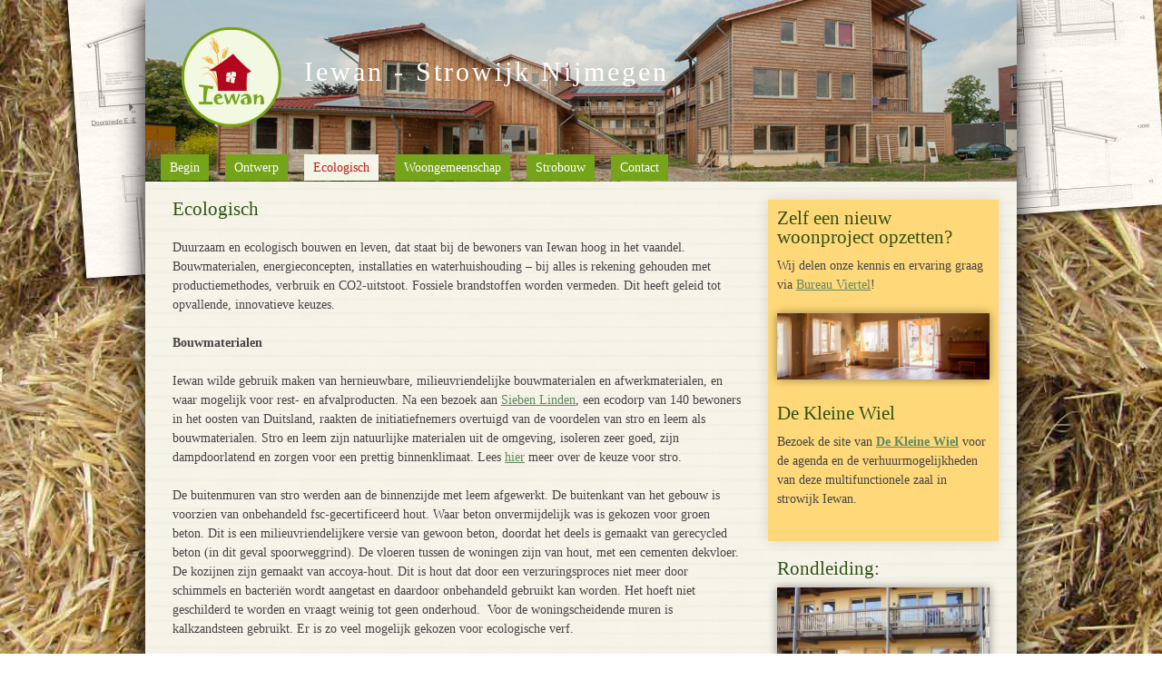

--- FILE ---
content_type: text/html; charset=UTF-8
request_url: https://www.iewan.nl/ecologisch/
body_size: 10627
content:
<!doctype html>
<html lang="nl">
<head>
	<meta charset="utf-8">
	<title>Ecologisch &laquo;  Iewan &#8211; Strowijk Nijmegen</title>
	
	<meta name="viewport" content="initial-scale=1, maximum-scale=1, user-scalable=no, minimal-ui">
	
    <link href="https://www.iewan.nl/wp-content/themes/iewan2/css/styles.css" rel="stylesheet" type="text/css" />

	<meta name='robots' content='max-image-preview:large' />
	<style>img:is([sizes="auto" i], [sizes^="auto," i]) { contain-intrinsic-size: 3000px 1500px }</style>
	<script type="text/javascript">
/* <![CDATA[ */
window._wpemojiSettings = {"baseUrl":"https:\/\/s.w.org\/images\/core\/emoji\/16.0.1\/72x72\/","ext":".png","svgUrl":"https:\/\/s.w.org\/images\/core\/emoji\/16.0.1\/svg\/","svgExt":".svg","source":{"concatemoji":"https:\/\/www.iewan.nl\/wp-includes\/js\/wp-emoji-release.min.js?ver=6.8.3"}};
/*! This file is auto-generated */
!function(s,n){var o,i,e;function c(e){try{var t={supportTests:e,timestamp:(new Date).valueOf()};sessionStorage.setItem(o,JSON.stringify(t))}catch(e){}}function p(e,t,n){e.clearRect(0,0,e.canvas.width,e.canvas.height),e.fillText(t,0,0);var t=new Uint32Array(e.getImageData(0,0,e.canvas.width,e.canvas.height).data),a=(e.clearRect(0,0,e.canvas.width,e.canvas.height),e.fillText(n,0,0),new Uint32Array(e.getImageData(0,0,e.canvas.width,e.canvas.height).data));return t.every(function(e,t){return e===a[t]})}function u(e,t){e.clearRect(0,0,e.canvas.width,e.canvas.height),e.fillText(t,0,0);for(var n=e.getImageData(16,16,1,1),a=0;a<n.data.length;a++)if(0!==n.data[a])return!1;return!0}function f(e,t,n,a){switch(t){case"flag":return n(e,"\ud83c\udff3\ufe0f\u200d\u26a7\ufe0f","\ud83c\udff3\ufe0f\u200b\u26a7\ufe0f")?!1:!n(e,"\ud83c\udde8\ud83c\uddf6","\ud83c\udde8\u200b\ud83c\uddf6")&&!n(e,"\ud83c\udff4\udb40\udc67\udb40\udc62\udb40\udc65\udb40\udc6e\udb40\udc67\udb40\udc7f","\ud83c\udff4\u200b\udb40\udc67\u200b\udb40\udc62\u200b\udb40\udc65\u200b\udb40\udc6e\u200b\udb40\udc67\u200b\udb40\udc7f");case"emoji":return!a(e,"\ud83e\udedf")}return!1}function g(e,t,n,a){var r="undefined"!=typeof WorkerGlobalScope&&self instanceof WorkerGlobalScope?new OffscreenCanvas(300,150):s.createElement("canvas"),o=r.getContext("2d",{willReadFrequently:!0}),i=(o.textBaseline="top",o.font="600 32px Arial",{});return e.forEach(function(e){i[e]=t(o,e,n,a)}),i}function t(e){var t=s.createElement("script");t.src=e,t.defer=!0,s.head.appendChild(t)}"undefined"!=typeof Promise&&(o="wpEmojiSettingsSupports",i=["flag","emoji"],n.supports={everything:!0,everythingExceptFlag:!0},e=new Promise(function(e){s.addEventListener("DOMContentLoaded",e,{once:!0})}),new Promise(function(t){var n=function(){try{var e=JSON.parse(sessionStorage.getItem(o));if("object"==typeof e&&"number"==typeof e.timestamp&&(new Date).valueOf()<e.timestamp+604800&&"object"==typeof e.supportTests)return e.supportTests}catch(e){}return null}();if(!n){if("undefined"!=typeof Worker&&"undefined"!=typeof OffscreenCanvas&&"undefined"!=typeof URL&&URL.createObjectURL&&"undefined"!=typeof Blob)try{var e="postMessage("+g.toString()+"("+[JSON.stringify(i),f.toString(),p.toString(),u.toString()].join(",")+"));",a=new Blob([e],{type:"text/javascript"}),r=new Worker(URL.createObjectURL(a),{name:"wpTestEmojiSupports"});return void(r.onmessage=function(e){c(n=e.data),r.terminate(),t(n)})}catch(e){}c(n=g(i,f,p,u))}t(n)}).then(function(e){for(var t in e)n.supports[t]=e[t],n.supports.everything=n.supports.everything&&n.supports[t],"flag"!==t&&(n.supports.everythingExceptFlag=n.supports.everythingExceptFlag&&n.supports[t]);n.supports.everythingExceptFlag=n.supports.everythingExceptFlag&&!n.supports.flag,n.DOMReady=!1,n.readyCallback=function(){n.DOMReady=!0}}).then(function(){return e}).then(function(){var e;n.supports.everything||(n.readyCallback(),(e=n.source||{}).concatemoji?t(e.concatemoji):e.wpemoji&&e.twemoji&&(t(e.twemoji),t(e.wpemoji)))}))}((window,document),window._wpemojiSettings);
/* ]]> */
</script>
<style id='wp-emoji-styles-inline-css' type='text/css'>

	img.wp-smiley, img.emoji {
		display: inline !important;
		border: none !important;
		box-shadow: none !important;
		height: 1em !important;
		width: 1em !important;
		margin: 0 0.07em !important;
		vertical-align: -0.1em !important;
		background: none !important;
		padding: 0 !important;
	}
</style>
<link rel='stylesheet' id='wp-block-library-css' href='https://www.iewan.nl/wp-includes/css/dist/block-library/style.min.css?ver=6.8.3' type='text/css' media='all' />
<style id='classic-theme-styles-inline-css' type='text/css'>
/*! This file is auto-generated */
.wp-block-button__link{color:#fff;background-color:#32373c;border-radius:9999px;box-shadow:none;text-decoration:none;padding:calc(.667em + 2px) calc(1.333em + 2px);font-size:1.125em}.wp-block-file__button{background:#32373c;color:#fff;text-decoration:none}
</style>
<style id='global-styles-inline-css' type='text/css'>
:root{--wp--preset--aspect-ratio--square: 1;--wp--preset--aspect-ratio--4-3: 4/3;--wp--preset--aspect-ratio--3-4: 3/4;--wp--preset--aspect-ratio--3-2: 3/2;--wp--preset--aspect-ratio--2-3: 2/3;--wp--preset--aspect-ratio--16-9: 16/9;--wp--preset--aspect-ratio--9-16: 9/16;--wp--preset--color--black: #000000;--wp--preset--color--cyan-bluish-gray: #abb8c3;--wp--preset--color--white: #ffffff;--wp--preset--color--pale-pink: #f78da7;--wp--preset--color--vivid-red: #cf2e2e;--wp--preset--color--luminous-vivid-orange: #ff6900;--wp--preset--color--luminous-vivid-amber: #fcb900;--wp--preset--color--light-green-cyan: #7bdcb5;--wp--preset--color--vivid-green-cyan: #00d084;--wp--preset--color--pale-cyan-blue: #8ed1fc;--wp--preset--color--vivid-cyan-blue: #0693e3;--wp--preset--color--vivid-purple: #9b51e0;--wp--preset--gradient--vivid-cyan-blue-to-vivid-purple: linear-gradient(135deg,rgba(6,147,227,1) 0%,rgb(155,81,224) 100%);--wp--preset--gradient--light-green-cyan-to-vivid-green-cyan: linear-gradient(135deg,rgb(122,220,180) 0%,rgb(0,208,130) 100%);--wp--preset--gradient--luminous-vivid-amber-to-luminous-vivid-orange: linear-gradient(135deg,rgba(252,185,0,1) 0%,rgba(255,105,0,1) 100%);--wp--preset--gradient--luminous-vivid-orange-to-vivid-red: linear-gradient(135deg,rgba(255,105,0,1) 0%,rgb(207,46,46) 100%);--wp--preset--gradient--very-light-gray-to-cyan-bluish-gray: linear-gradient(135deg,rgb(238,238,238) 0%,rgb(169,184,195) 100%);--wp--preset--gradient--cool-to-warm-spectrum: linear-gradient(135deg,rgb(74,234,220) 0%,rgb(151,120,209) 20%,rgb(207,42,186) 40%,rgb(238,44,130) 60%,rgb(251,105,98) 80%,rgb(254,248,76) 100%);--wp--preset--gradient--blush-light-purple: linear-gradient(135deg,rgb(255,206,236) 0%,rgb(152,150,240) 100%);--wp--preset--gradient--blush-bordeaux: linear-gradient(135deg,rgb(254,205,165) 0%,rgb(254,45,45) 50%,rgb(107,0,62) 100%);--wp--preset--gradient--luminous-dusk: linear-gradient(135deg,rgb(255,203,112) 0%,rgb(199,81,192) 50%,rgb(65,88,208) 100%);--wp--preset--gradient--pale-ocean: linear-gradient(135deg,rgb(255,245,203) 0%,rgb(182,227,212) 50%,rgb(51,167,181) 100%);--wp--preset--gradient--electric-grass: linear-gradient(135deg,rgb(202,248,128) 0%,rgb(113,206,126) 100%);--wp--preset--gradient--midnight: linear-gradient(135deg,rgb(2,3,129) 0%,rgb(40,116,252) 100%);--wp--preset--font-size--small: 13px;--wp--preset--font-size--medium: 20px;--wp--preset--font-size--large: 36px;--wp--preset--font-size--x-large: 42px;--wp--preset--spacing--20: 0.44rem;--wp--preset--spacing--30: 0.67rem;--wp--preset--spacing--40: 1rem;--wp--preset--spacing--50: 1.5rem;--wp--preset--spacing--60: 2.25rem;--wp--preset--spacing--70: 3.38rem;--wp--preset--spacing--80: 5.06rem;--wp--preset--shadow--natural: 6px 6px 9px rgba(0, 0, 0, 0.2);--wp--preset--shadow--deep: 12px 12px 50px rgba(0, 0, 0, 0.4);--wp--preset--shadow--sharp: 6px 6px 0px rgba(0, 0, 0, 0.2);--wp--preset--shadow--outlined: 6px 6px 0px -3px rgba(255, 255, 255, 1), 6px 6px rgba(0, 0, 0, 1);--wp--preset--shadow--crisp: 6px 6px 0px rgba(0, 0, 0, 1);}:where(.is-layout-flex){gap: 0.5em;}:where(.is-layout-grid){gap: 0.5em;}body .is-layout-flex{display: flex;}.is-layout-flex{flex-wrap: wrap;align-items: center;}.is-layout-flex > :is(*, div){margin: 0;}body .is-layout-grid{display: grid;}.is-layout-grid > :is(*, div){margin: 0;}:where(.wp-block-columns.is-layout-flex){gap: 2em;}:where(.wp-block-columns.is-layout-grid){gap: 2em;}:where(.wp-block-post-template.is-layout-flex){gap: 1.25em;}:where(.wp-block-post-template.is-layout-grid){gap: 1.25em;}.has-black-color{color: var(--wp--preset--color--black) !important;}.has-cyan-bluish-gray-color{color: var(--wp--preset--color--cyan-bluish-gray) !important;}.has-white-color{color: var(--wp--preset--color--white) !important;}.has-pale-pink-color{color: var(--wp--preset--color--pale-pink) !important;}.has-vivid-red-color{color: var(--wp--preset--color--vivid-red) !important;}.has-luminous-vivid-orange-color{color: var(--wp--preset--color--luminous-vivid-orange) !important;}.has-luminous-vivid-amber-color{color: var(--wp--preset--color--luminous-vivid-amber) !important;}.has-light-green-cyan-color{color: var(--wp--preset--color--light-green-cyan) !important;}.has-vivid-green-cyan-color{color: var(--wp--preset--color--vivid-green-cyan) !important;}.has-pale-cyan-blue-color{color: var(--wp--preset--color--pale-cyan-blue) !important;}.has-vivid-cyan-blue-color{color: var(--wp--preset--color--vivid-cyan-blue) !important;}.has-vivid-purple-color{color: var(--wp--preset--color--vivid-purple) !important;}.has-black-background-color{background-color: var(--wp--preset--color--black) !important;}.has-cyan-bluish-gray-background-color{background-color: var(--wp--preset--color--cyan-bluish-gray) !important;}.has-white-background-color{background-color: var(--wp--preset--color--white) !important;}.has-pale-pink-background-color{background-color: var(--wp--preset--color--pale-pink) !important;}.has-vivid-red-background-color{background-color: var(--wp--preset--color--vivid-red) !important;}.has-luminous-vivid-orange-background-color{background-color: var(--wp--preset--color--luminous-vivid-orange) !important;}.has-luminous-vivid-amber-background-color{background-color: var(--wp--preset--color--luminous-vivid-amber) !important;}.has-light-green-cyan-background-color{background-color: var(--wp--preset--color--light-green-cyan) !important;}.has-vivid-green-cyan-background-color{background-color: var(--wp--preset--color--vivid-green-cyan) !important;}.has-pale-cyan-blue-background-color{background-color: var(--wp--preset--color--pale-cyan-blue) !important;}.has-vivid-cyan-blue-background-color{background-color: var(--wp--preset--color--vivid-cyan-blue) !important;}.has-vivid-purple-background-color{background-color: var(--wp--preset--color--vivid-purple) !important;}.has-black-border-color{border-color: var(--wp--preset--color--black) !important;}.has-cyan-bluish-gray-border-color{border-color: var(--wp--preset--color--cyan-bluish-gray) !important;}.has-white-border-color{border-color: var(--wp--preset--color--white) !important;}.has-pale-pink-border-color{border-color: var(--wp--preset--color--pale-pink) !important;}.has-vivid-red-border-color{border-color: var(--wp--preset--color--vivid-red) !important;}.has-luminous-vivid-orange-border-color{border-color: var(--wp--preset--color--luminous-vivid-orange) !important;}.has-luminous-vivid-amber-border-color{border-color: var(--wp--preset--color--luminous-vivid-amber) !important;}.has-light-green-cyan-border-color{border-color: var(--wp--preset--color--light-green-cyan) !important;}.has-vivid-green-cyan-border-color{border-color: var(--wp--preset--color--vivid-green-cyan) !important;}.has-pale-cyan-blue-border-color{border-color: var(--wp--preset--color--pale-cyan-blue) !important;}.has-vivid-cyan-blue-border-color{border-color: var(--wp--preset--color--vivid-cyan-blue) !important;}.has-vivid-purple-border-color{border-color: var(--wp--preset--color--vivid-purple) !important;}.has-vivid-cyan-blue-to-vivid-purple-gradient-background{background: var(--wp--preset--gradient--vivid-cyan-blue-to-vivid-purple) !important;}.has-light-green-cyan-to-vivid-green-cyan-gradient-background{background: var(--wp--preset--gradient--light-green-cyan-to-vivid-green-cyan) !important;}.has-luminous-vivid-amber-to-luminous-vivid-orange-gradient-background{background: var(--wp--preset--gradient--luminous-vivid-amber-to-luminous-vivid-orange) !important;}.has-luminous-vivid-orange-to-vivid-red-gradient-background{background: var(--wp--preset--gradient--luminous-vivid-orange-to-vivid-red) !important;}.has-very-light-gray-to-cyan-bluish-gray-gradient-background{background: var(--wp--preset--gradient--very-light-gray-to-cyan-bluish-gray) !important;}.has-cool-to-warm-spectrum-gradient-background{background: var(--wp--preset--gradient--cool-to-warm-spectrum) !important;}.has-blush-light-purple-gradient-background{background: var(--wp--preset--gradient--blush-light-purple) !important;}.has-blush-bordeaux-gradient-background{background: var(--wp--preset--gradient--blush-bordeaux) !important;}.has-luminous-dusk-gradient-background{background: var(--wp--preset--gradient--luminous-dusk) !important;}.has-pale-ocean-gradient-background{background: var(--wp--preset--gradient--pale-ocean) !important;}.has-electric-grass-gradient-background{background: var(--wp--preset--gradient--electric-grass) !important;}.has-midnight-gradient-background{background: var(--wp--preset--gradient--midnight) !important;}.has-small-font-size{font-size: var(--wp--preset--font-size--small) !important;}.has-medium-font-size{font-size: var(--wp--preset--font-size--medium) !important;}.has-large-font-size{font-size: var(--wp--preset--font-size--large) !important;}.has-x-large-font-size{font-size: var(--wp--preset--font-size--x-large) !important;}
:where(.wp-block-post-template.is-layout-flex){gap: 1.25em;}:where(.wp-block-post-template.is-layout-grid){gap: 1.25em;}
:where(.wp-block-columns.is-layout-flex){gap: 2em;}:where(.wp-block-columns.is-layout-grid){gap: 2em;}
:root :where(.wp-block-pullquote){font-size: 1.5em;line-height: 1.6;}
</style>
<link rel='stylesheet' id='contact-form-7-css' href='https://www.iewan.nl/wp-content/plugins/contact-form-7/includes/css/styles.css?ver=6.1.3' type='text/css' media='all' />
<link rel='stylesheet' id='flick-css' href='https://www.iewan.nl/wp-content/plugins/mailchimp/assets/css/flick/flick.css?ver=2.0.0' type='text/css' media='all' />
<link rel='stylesheet' id='mailchimp_sf_main_css-css' href='https://www.iewan.nl/wp-content/plugins/mailchimp/assets/css/frontend.css?ver=2.0.0' type='text/css' media='all' />
<script type="text/javascript" src="https://www.iewan.nl/wp-includes/js/jquery/jquery.min.js?ver=3.7.1" id="jquery-core-js"></script>
<script type="text/javascript" src="https://www.iewan.nl/wp-includes/js/jquery/jquery-migrate.min.js?ver=3.4.1" id="jquery-migrate-js"></script>
<link rel="https://api.w.org/" href="https://www.iewan.nl/wp-json/" /><link rel="alternate" title="JSON" type="application/json" href="https://www.iewan.nl/wp-json/wp/v2/pages/16" /><link rel="EditURI" type="application/rsd+xml" title="RSD" href="https://www.iewan.nl/xmlrpc.php?rsd" />
<meta name="generator" content="WordPress 6.8.3" />
<link rel="canonical" href="https://www.iewan.nl/ecologisch/" />
<link rel='shortlink' href='https://www.iewan.nl/?p=16' />
<link rel="alternate" title="oEmbed (JSON)" type="application/json+oembed" href="https://www.iewan.nl/wp-json/oembed/1.0/embed?url=https%3A%2F%2Fwww.iewan.nl%2Fecologisch%2F" />
<link rel="alternate" title="oEmbed (XML)" type="text/xml+oembed" href="https://www.iewan.nl/wp-json/oembed/1.0/embed?url=https%3A%2F%2Fwww.iewan.nl%2Fecologisch%2F&#038;format=xml" />

            <style type="text/css">
                #wpadminbar .quicklinks #wp-admin-bar-abus_switch_to_user ul li .ab-item {
                    height: auto;
                }
                #abus_search_text {
                    width: 280px;
                    margin: 0;
                    padding: 0 8px;
                    line-height: 2;
                    min-height: 30px;
                    box-shadow: 0 0 0 transparent;
                    border-radius: 4px;
                    border: 1px solid #7e8993;
                    background-color: #ffffff;
                    color: #32373c;
                    font-size: 14px;
                    box-sizing: border-box;
                    vertical-align: top;
                }
                #abus_search_text:focus {
                    border-color: #007cba;
                    box-shadow: 0 0 0 1px #007cba;
                    outline: 2px solid transparent;
                }
                #abus_search_submit {
                    font-size: 13px;
                    padding: 0 10px;
                    min-height: 30px;
                    border-width: 1px;
                    border-radius: 3px;
                    color: #0071a1;
                    border-color: #0071a1;
                    background-color: #f3f5f6;
                    line-height: 2;
                    box-sizing: border-box;
                    vertical-align: top;
                 }
                 #abus_search_submit:hover {
                    background: #f1f1f1;
                    border-color: #016087;
                    color: #016087;
                 }
            </style>
        <link rel="icon" href="https://www.iewan.nl/wp-content/uploads/cropped-Iewan-logo-kleur-op-wit-32x32.jpg" sizes="32x32" />
<link rel="icon" href="https://www.iewan.nl/wp-content/uploads/cropped-Iewan-logo-kleur-op-wit-192x192.jpg" sizes="192x192" />
<link rel="apple-touch-icon" href="https://www.iewan.nl/wp-content/uploads/cropped-Iewan-logo-kleur-op-wit-180x180.jpg" />
<meta name="msapplication-TileImage" content="https://www.iewan.nl/wp-content/uploads/cropped-Iewan-logo-kleur-op-wit-270x270.jpg" />
	
	<!-- Share scripts -->
	<script type="text/javascript" src="https://www.iewan.nl/wp-content/themes/iewan2/js/content.js"></script>

	<!-- Fancybox -->
	<!-- Add fancyBox main JS and CSS files -->
	<script type="text/javascript" src="https://www.iewan.nl/wp-content/themes/iewan2/js/fancybox/jquery.fancybox.js?v=2.1.5"></script>
	<link rel="stylesheet" type="text/css" href="https://www.iewan.nl/wp-content/themes/iewan2/js/fancybox/jquery.fancybox.css?v=2.1.5" media="screen" />
	<!-- Add Media helper (this is optional) -->
	<script type="text/javascript" src="https://www.iewan.nl/wp-content/themes/iewan2/js/fancybox/helpers/jquery.fancybox-media.js?v=1.0.6"></script>
	
</head>
<body data-rsssl=1>
	<!--[if lt IE 9]>
  <div style='border: 1px solid #F7941D; background: #FEEFDA; text-align: center; clear: both; height: 80px; position: relative;'>
    <div style='position: absolute; right: 3px; top: 3px; font-family: courier new; font-weight: bold;'><a href='#' onclick='javascript:this.parentNode.parentNode.style.display="none"; return false;'><img src='https://www.ie6nomore.com/files/theme/ie6nomore-cornerx.jpg' style='border: none;' alt='Close this notice'/></a></div>
    <div style='width: 650px; margin: 0 auto; text-align: left; padding: 0; overflow: hidden; color: black;'>
      <div style='width: 75px; float: left;'><img src='https://www.ie6nomore.com/files/theme/ie6nomore-warning.jpg' alt='Warning!'/></div>
      <div style='width: 275px; float: left; font-family: Arial, sans-serif;'>
        <div style='font-size: 14px; font-weight: bold; margin-top: 12px;'>U maakt gebruik van een sterk verouderde webbrowser.</div>
        <div style='font-size: 12px; margin-top: 6px; line-height: 12px;'>Om deze website goed te kunnen lezen raden wij U aan om een nieuwere browser te installeren:</div>
      </div>
      <div style='width: 75px; float: left;'><a href='http://www.firefox.com' target='_blank'><img src='https://www.ie6nomore.com/files/theme/ie6nomore-firefox.jpg' style='border: none;' alt='Get Firefox 3.5'/></a></div>
      <div style='width: 73px; float: left;'><a href='http://www.apple.com/safari/download/' target='_blank'><img src='https://www.ie6nomore.com/files/theme/ie6nomore-safari.jpg' style='border: none;' alt='Get Safari 4'/></a></div>
      <div style='width: 75px; float: left;'><a href='http://www.google.com/chrome' target='_blank'><img src='https://www.ie6nomore.com/files/theme/ie6nomore-chrome.jpg' style='border: none;' alt='Get Google Chrome'/></a></div>
      <div style='width: 75px; float: left;'><a href='http://www.browserforthebetter.com/download.html' target='_blank'><img src='https://www.ie6nomore.com/files/theme/ie6nomore-ie8.jpg' style='border: none;' alt='Get Internet Explorer 8'/></a></div>    </div>
  </div>
  <![endif]-->
	
	<div id="responsive_menu" style="display:none" rel="nofollow"><div class="menuhead"><span>MENU</span></div>
	<ul>
		<li id="menu-item-9" class="menu-item menu-item-type-post_type menu-item-object-page menu-item-home menu-item-9"><a href="https://www.iewan.nl/"><span>Begin</span></a></li>
<li id="menu-item-213" class="menu-item menu-item-type-post_type menu-item-object-page menu-item-213"><a href="https://www.iewan.nl/bouwontwerp/"><span>Ontwerp</span></a></li>
<li id="menu-item-18" class="menu-item menu-item-type-post_type menu-item-object-page current-menu-item page_item page-item-16 current_page_item menu-item-18"><a href="https://www.iewan.nl/ecologisch/" aria-current="page"><span>Ecologisch</span></a></li>
<li id="menu-item-24" class="menu-item menu-item-type-post_type menu-item-object-page menu-item-24"><a href="https://www.iewan.nl/gemeenschappelijk-wonen/"><span>Woongemeenschap</span></a></li>
<li id="menu-item-21" class="menu-item menu-item-type-post_type menu-item-object-page menu-item-21"><a href="https://www.iewan.nl/strobouw/"><span>Strobouw</span></a></li>
<li id="menu-item-33" class="menu-item menu-item-type-post_type menu-item-object-page menu-item-33"><a href="https://www.iewan.nl/contact/"><span>Contact</span></a></li>
</ul></div>
	<div id="wrapper" class="shadow">
		<div id="header">
			<div id="logo"></div>
			<div id="title"><a href="https://www.iewan.nl">Iewan - Strowijk Nijmegen</a></div>
			<div id="menu" class="menu">
	<ul>
		<li id="menu-item-9" class="menu-item menu-item-type-post_type menu-item-object-page menu-item-home menu-item-9"><a href="https://www.iewan.nl/"><span>Begin</span></a></li>
<li id="menu-item-213" class="menu-item menu-item-type-post_type menu-item-object-page menu-item-213"><a href="https://www.iewan.nl/bouwontwerp/"><span>Ontwerp</span></a></li>
<li id="menu-item-18" class="menu-item menu-item-type-post_type menu-item-object-page current-menu-item page_item page-item-16 current_page_item menu-item-18"><a href="https://www.iewan.nl/ecologisch/" aria-current="page"><span>Ecologisch</span></a></li>
<li id="menu-item-24" class="menu-item menu-item-type-post_type menu-item-object-page menu-item-24"><a href="https://www.iewan.nl/gemeenschappelijk-wonen/"><span>Woongemeenschap</span></a></li>
<li id="menu-item-21" class="menu-item menu-item-type-post_type menu-item-object-page menu-item-21"><a href="https://www.iewan.nl/strobouw/"><span>Strobouw</span></a></li>
<li id="menu-item-33" class="menu-item menu-item-type-post_type menu-item-object-page menu-item-33"><a href="https://www.iewan.nl/contact/"><span>Contact</span></a></li>
</ul></div>
			<div id="fbheader" class="fb-like" data-href="http://www.strowijknijmegen.nl/" data-width="630" data-layout="button_count" data-show-faces="true" data-send="false"></div>

		</div>
        
		<div id="content">
			
			<div id="main" class="txtcontainer">
				<div class="margin">
					<h1 >Ecologisch</h1>
<p>Duurzaam en ecologisch bouwen en leven, dat staat bij de bewoners van Iewan hoog in het vaandel. Bouwmaterialen, energieconcepten, installaties en waterhuishouding – bij alles is rekening gehouden met productiemethodes, verbruik en CO2-uitstoot. Fossiele brandstoffen worden vermeden. Dit heeft geleid tot opvallende, innovatieve keuzes.</p>
<p><strong>Bouwmaterialen</strong></p>
<p>Iewan wilde gebruik maken van hernieuwbare, milieuvriendelijke bouwmaterialen en afwerkmaterialen, en waar mogelijk voor rest- en afvalproducten. Na een bezoek aan <a href="http://www.siebenlinden.de/">Sieben Linden</a>, een ecodorp van 140 bewoners in het oosten van Duitsland, raakten de initiatiefnemers overtuigd van de voordelen van stro en leem als bouwmaterialen. Stro en leem zijn natuurlijke materialen uit de omgeving, isoleren zeer goed, zijn dampdoorlatend en zorgen voor een prettig binnenklimaat. Lees <a href="https://www.iewan.nl/strobouw/">hier</a> meer over de keuze voor stro.</p>
<p>De buitenmuren van stro werden aan de binnenzijde met leem afgewerkt. De buitenkant van het gebouw is voorzien van onbehandeld fsc-gecertificeerd hout. Waar beton onvermijdelijk was is gekozen voor groen beton. Dit is een milieuvriendelijkere versie van gewoon beton, doordat het deels is gemaakt van gerecycled beton (in dit geval spoorweggrind). De vloeren tussen de woningen zijn van hout, met een cementen dekvloer. De kozijnen zijn gemaakt van accoya-hout. Dit is hout dat door een verzuringsproces niet meer door schimmels en bacteriën wordt aangetast en daardoor onbehandeld gebruikt kan worden. Het hoeft niet geschilderd te worden en vraagt weinig tot geen onderhoud.  Voor de woningscheidende muren is kalkzandsteen gebruikt. Er is zo veel mogelijk gekozen voor ecologische verf.</p>
<p><strong>Compact wonen</strong></p>
<p>&#8220;We willen eenvoudig leven op duurzame wijze” staat er in het visiedocument van Iewan te lezen. Voor gemeenschappelijke voorzieningen en een groene omgeving waren de bewoners bereid privéruimte in te leveren en compacter te wonen. Compact wonen is milieuvriendelijker qua bouwmaterialen en verwarming, en het is een bijkomstig voordeel dat het de huurprijzen drukt.</p>
<p><strong>Waterzuivering</strong></p>
<div id="attachment_342" class="wp-caption alignleft" style="width: 300px"><a href="http://www.strowijknijmegen.nl/wp-content/uploads/bronvermelding-www.ecofyt.nl_.jpg"><img decoding="async" class="size-medium wp-image-342" src="https://www.strowijknijmegen.nl/wp-content/uploads/bronvermelding-www.ecofyt.nl_-300x164.jpg" alt="Helofytenfilter. Bron: www.ecofyt.nl" width="300" height="164" srcset="https://www.iewan.nl/wp-content/uploads/bronvermelding-www.ecofyt.nl_-300x164.jpg 300w, https://www.iewan.nl/wp-content/uploads/bronvermelding-www.ecofyt.nl_-310x170.jpg 310w, https://www.iewan.nl/wp-content/uploads/bronvermelding-www.ecofyt.nl_-235x128.jpg 235w, https://www.iewan.nl/wp-content/uploads/bronvermelding-www.ecofyt.nl_.jpg 640w" sizes="(max-width: 300px) 100vw, 300px" /></a><p class="wp-caption-text">Helofytenfilter. Bron: www.ecofyt.nl</p></div>
<p>Binnen Iewan wordt zo efficiënt mogelijk omgegaan met water. In de gemeenschappelijke tuin is een helofytenfilter met rietplanten aangelegd om het afvalwater van bewoners te filteren. Dit gezuiverde water wordt vervolgens gebruikt om toiletten mee door te spoelen. Via het dak van het woongebouw wordt regenwater opgevangen waar de gezamenlijke wasmachines op draaien. Het gemeenschapsgebouw heeft een groendak; regenwater dat hierop neerkomt wordt deels opgenomen door de plantjes op het dak en komt door verdamping terug in de atmosfeer.</p>
<div id="attachment_873" class="wp-caption alignright" style="width: 165px"><img decoding="async" class=" wp-image-873" src="https://www.iewan.nl/wp-content/uploads/IMG_7177-195x300.jpg" alt="" width="165" height="254" srcset="https://www.iewan.nl/wp-content/uploads/IMG_7177-195x300.jpg 195w, https://www.iewan.nl/wp-content/uploads/IMG_7177-768x1180.jpg 768w, https://www.iewan.nl/wp-content/uploads/IMG_7177-666x1024.jpg 666w, https://www.iewan.nl/wp-content/uploads/IMG_7177-202x310.jpg 202w, https://www.iewan.nl/wp-content/uploads/IMG_7177-153x235.jpg 153w, https://www.iewan.nl/wp-content/uploads/IMG_7177.jpg 781w" sizes="(max-width: 165px) 100vw, 165px" /><p class="wp-caption-text">Helofytenfilter en regenwateropvang</p></div>
<p><strong>Warmteregulering</strong></p>
<p>Verwarming is zoveel mogelijk passief geregeld. Door een gunstige oriëntatie op het zuiden en veel glas worden de woningen verwarmd door de zon; de hoge isolatiewaarde van stro zorgt ervoor dat de warmte goed wordt vastgehouden. ’s Zomers wordt oververhitting voorkomen door voldoende dakoverstek en zonwering. Restverwarming wordt geleverd door een collectieve pelletboiler, die houtpellets op zeer zuinige en schone wijze verbrandt. De pellets komen van afvalhout of FSC-hout. Warm tapwater wordt via een warmteterugwinsysteem uit de uitgaande ventilatielucht bereid.</p>
<p class="size-medium wp-image-266"><strong>Energie</strong></p>
<p>Een groot gedeelte van de energie wordt zelf opgewekt met zonnepanelen. Iewan heeft geen gasaansluitingen, aangezien gas een fossiele brandstof is. De bewoners koken op inductie of elektrische kookplaten. Het gebruik van LED-lampen en energiezuinige apparatuur en witgoed wordt aangemoedigd.<br />
<strong><br />
Duurzame levensstijl</strong></p>
<p class="size-medium wp-image-263 ">Iewan wil het voor haar bewoners zo makkelijk en aantrekkelijk mogelijk maken om ecologisch te leven. Door gemeenschappelijke inkoop van biologische producten bijvoorbeeld, die daarmee goedkoper worden. Maar ook door dingen als stofzuigers, auto’s, wasmachines en gereedschap met elkaar te delen.</p>
<p><img fetchpriority="high" decoding="async" class="aligncenter wp-image-863 size-large" src="https://www.iewan.nl/wp-content/uploads/IMG_7157-1024x556.jpg" alt="" width="1024" height="556" srcset="https://www.iewan.nl/wp-content/uploads/IMG_7157-1024x556.jpg 1024w, https://www.iewan.nl/wp-content/uploads/IMG_7157-300x163.jpg 300w, https://www.iewan.nl/wp-content/uploads/IMG_7157-768x417.jpg 768w, https://www.iewan.nl/wp-content/uploads/IMG_7157-310x168.jpg 310w, https://www.iewan.nl/wp-content/uploads/IMG_7157-235x127.jpg 235w, https://www.iewan.nl/wp-content/uploads/IMG_7157.jpg 1200w" sizes="(max-width: 1024px) 100vw, 1024px" /></p>
				</div>
			</div>

<div id="sidebar">

		<div id="belangrijk">
		<h2>Zelf een nieuw woonproject opzetten?</h2>
<p>Wij delen onze kennis en ervaring graag via <a href="http://bureauviertel.nl">Bureau Viertel</a>!</p>
<p><a href="http://www.dekleinewiel.nl"><img decoding="async" class="alignnone size-medium wp-image-867" src="https://www.dekleinewiel.nl/wp-content/uploads/2017/06/cropped-header.jpg" alt="" width="235" /></a></p>
<h2>De Kleine Wiel</h2>
<p>Bezoek de site van <a href="http://www.dekleinewiel.nl"><strong>De Kleine Wiel</strong></a> voor de agenda en de verhuurmogelijkheden van deze multifunctionele zaal in strowijk Iewan.</p>
<div id="gtx-trans" style="position: absolute; left: 791px; top: 61.9062px;">
<div class="gtx-trans-icon"></div>
</div>
		
	</div>
	
	<div id="recent">
		<h2>Rondleiding:</h2>

		
		
			<div class="news-item-sidebar">
				<a href="https://www.iewan.nl/wp-content/uploads/rondl.jpg" alt=""><img width="235" height="156" src="https://www.iewan.nl/wp-content/uploads/rondl-235x156.jpg" class="attachment-front-thumbnail size-front-thumbnail wp-post-image" alt="" decoding="async" loading="lazy" srcset="https://www.iewan.nl/wp-content/uploads/rondl-235x156.jpg 235w, https://www.iewan.nl/wp-content/uploads/rondl-300x200.jpg 300w, https://www.iewan.nl/wp-content/uploads/rondl-768x511.jpg 768w, https://www.iewan.nl/wp-content/uploads/rondl-1024x682.jpg 1024w, https://www.iewan.nl/wp-content/uploads/rondl-310x206.jpg 310w, https://www.iewan.nl/wp-content/uploads/rondl.jpg 1200w" sizes="auto, (max-width: 235px) 100vw, 235px" /></a></p>
				<p>Lijkt het je leuk om een kijkje te nemen bij Iewan? De eerstvolgende rondleiding is op zondag 7 december 2025. Voor de rondleidingen ben je vanaf 13:00 uur welkom in De Kleine Wiel, Karl Marxstraat 101. De rondleiding start om 14:00 uur. Aanmelden is niet nodig.</p>
<p>Wil je bij ons komen wonen? Hou er dan rekening mee dat je alleen bij ons kunt komen wonen als je in aanmerking komt voor, en afhankelijk bent van sociale huur. Vanwege interne doorstroom zijn het meestal plekken bij onze <a href="/woongroepen/">woongroepen</a> die vrijkomen. Vier keer per jaar geven we een rondleiding met aansluitend een infosessie voor kandidaatbewoners. De komende rondleiding met infosessie is op zondag 7 december.</p>
<p>Wil je een losse rondleiding aanvragen, of heb je andere specifieke vragen? Die beantwoorden wij graag. Kijk bij <a href="https://www.iewan.nl/contact/">contact</a> waar je deze kunt stellen.</p>


			</div>
				<div class="clear"></div>
	</div>
	
	

</div>

			
			<div class="clear"></div>

		</div>


		<div id="footer">
			<p>Alle rechten voorbehouden &copy; Iewan | Website: <a href="http://www.wenkunst.nl/webdesign/" target="_blank">WEN Kunst Webdesign</a></p>
		</div>
	
	</div>
	
	<div id="fb-root"></div>



	<script type="text/javascript">
		//jQuery
		jQuery(document).ready(function($){
						
			// Responsive menu 
			$('.menuhead').click( function(e) {
			    e.preventDefault();
			    $(this).parent().toggleClass('tap');
			});
			
			//Fancybox
			$("a[href$='.jpg'], a[href$='.png'], a[href*='vimeo']").attr('rel', 'gallery').fancybox({
				openEffect 		: 'none',
				closeEffect 	: 'none',
				prevEffect 		: 'none',
				nextEffect 		: 'none',

				width			: '800',
				height			: '450',
				
				padding			: 0,
				//margin			: [20, 60, 20, 60], // Increase left/right margin

				arrows 			: true,
				helpers 		: {
										media		: {},
										overlay 	: { css 	: { 'background' : 'rgba(58, 42, 45, 0.95)' } },
										title 		: { type	: 'outside' },
										thumbs		: { width	: 50, height	: 50 }
				}
			});
			
		});
	</script>

	<script>(function(d, s, id) {
	  var js, fjs = d.getElementsByTagName(s)[0];
	  if (d.getElementById(id)) return;
	  js = d.createElement(s); js.id = id;
	  js.src = "//connect.facebook.net/nl_NL/all.js#xfbml=1&appId=491830994234847";
	  fjs.parentNode.insertBefore(js, fjs);
	}(document, 'script', 'facebook-jssdk'));</script>
	
	<script type="speculationrules">
{"prefetch":[{"source":"document","where":{"and":[{"href_matches":"\/*"},{"not":{"href_matches":["\/wp-*.php","\/wp-admin\/*","\/wp-content\/uploads\/*","\/wp-content\/*","\/wp-content\/plugins\/*","\/wp-content\/themes\/iewan2\/*","\/*\\?(.+)"]}},{"not":{"selector_matches":"a[rel~=\"nofollow\"]"}},{"not":{"selector_matches":".no-prefetch, .no-prefetch a"}}]},"eagerness":"conservative"}]}
</script>
<script type="text/javascript" src="https://www.iewan.nl/wp-includes/js/dist/hooks.min.js?ver=4d63a3d491d11ffd8ac6" id="wp-hooks-js"></script>
<script type="text/javascript" src="https://www.iewan.nl/wp-includes/js/dist/i18n.min.js?ver=5e580eb46a90c2b997e6" id="wp-i18n-js"></script>
<script type="text/javascript" id="wp-i18n-js-after">
/* <![CDATA[ */
wp.i18n.setLocaleData( { 'text direction\u0004ltr': [ 'ltr' ] } );
/* ]]> */
</script>
<script type="text/javascript" src="https://www.iewan.nl/wp-content/plugins/contact-form-7/includes/swv/js/index.js?ver=6.1.3" id="swv-js"></script>
<script type="text/javascript" id="contact-form-7-js-translations">
/* <![CDATA[ */
( function( domain, translations ) {
	var localeData = translations.locale_data[ domain ] || translations.locale_data.messages;
	localeData[""].domain = domain;
	wp.i18n.setLocaleData( localeData, domain );
} )( "contact-form-7", {"translation-revision-date":"2025-10-29 09:15:30+0000","generator":"GlotPress\/4.0.3","domain":"messages","locale_data":{"messages":{"":{"domain":"messages","plural-forms":"nplurals=2; plural=n != 1;","lang":"nl"},"This contact form is placed in the wrong place.":["Dit contactformulier staat op de verkeerde plek."],"Error:":["Fout:"]}},"comment":{"reference":"includes\/js\/index.js"}} );
/* ]]> */
</script>
<script type="text/javascript" id="contact-form-7-js-before">
/* <![CDATA[ */
var wpcf7 = {
    "api": {
        "root": "https:\/\/www.iewan.nl\/wp-json\/",
        "namespace": "contact-form-7\/v1"
    }
};
/* ]]> */
</script>
<script type="text/javascript" src="https://www.iewan.nl/wp-content/plugins/contact-form-7/includes/js/index.js?ver=6.1.3" id="contact-form-7-js"></script>
<script type="text/javascript" src="https://www.iewan.nl/wp-includes/js/jquery/jquery.form.min.js?ver=4.3.0" id="jquery-form-js"></script>
<script type="text/javascript" src="https://www.iewan.nl/wp-includes/js/jquery/ui/core.min.js?ver=1.13.3" id="jquery-ui-core-js"></script>
<script type="text/javascript" src="https://www.iewan.nl/wp-includes/js/jquery/ui/datepicker.min.js?ver=1.13.3" id="jquery-ui-datepicker-js"></script>
<script type="text/javascript" id="jquery-ui-datepicker-js-after">
/* <![CDATA[ */
jQuery(function(jQuery){jQuery.datepicker.setDefaults({"closeText":"Sluiten","currentText":"Vandaag","monthNames":["januari","februari","maart","april","mei","juni","juli","augustus","september","oktober","november","december"],"monthNamesShort":["jan","feb","mrt","apr","mei","jun","jul","aug","sep","okt","nov","dec"],"nextText":"Volgende","prevText":"Vorige","dayNames":["zondag","maandag","dinsdag","woensdag","donderdag","vrijdag","zaterdag"],"dayNamesShort":["zo","ma","di","wo","do","vr","za"],"dayNamesMin":["Z","M","D","W","D","V","Z"],"dateFormat":"d MM yy","firstDay":1,"isRTL":false});});
/* ]]> */
</script>
<script type="text/javascript" id="mailchimp_sf_main_js-js-extra">
/* <![CDATA[ */
var mailchimpSF = {"ajax_url":"https:\/\/www.iewan.nl\/","phone_validation_error":"Please enter a valid phone number."};
/* ]]> */
</script>
<script type="text/javascript" src="https://www.iewan.nl/wp-content/plugins/mailchimp/assets/js/mailchimp.js?ver=2.0.0" id="mailchimp_sf_main_js-js"></script>
	
	<div id="tekening"></div>
	</body>
</html>

--- FILE ---
content_type: text/css
request_url: https://www.iewan.nl/wp-content/themes/iewan2/css/styles.css
body_size: 2723
content:
/* html5doctor.com Reset v1.6.1 - http://cssreset.com */
html,body,div,span,object,iframe,h1,h2,h3,h4,h5,h6,p,blockquote,pre,abbr,address,cite,code,del,dfn,em,img,ins,kbd,q,samp,small,strong,sub,sup,var,b,i,dl,dt,dd,ol,ul,li,fieldset,form,label,legend,table,caption,tbody,tfoot,thead,tr,th,td,article,aside,canvas,details,figcaption,figure,footer,header,hgroup,menu,nav,section,summary,time,mark,audio,video{margin:0;padding:0;border:0;outline:0;font-size:100%;vertical-align:baseline;background:transparent;font-weight:normal}body{line-height:1}article,aside,details,figcaption,figure,footer,header,hgroup,menu,nav,section{display:block}nav ul{list-style:none}blockquote,q{quotes:none}blockquote:before,blockquote:after,q:before,q:after{content:none}a{margin:0;padding:0;font-size:100%;vertical-align:baseline;background:transparent}ins{background-color:#ff9;color:#000;text-decoration:none}mark{background-color:#ff9;color:#000;font-style:italic;font-weight:bold}del{text-decoration:line-through}abbr[title],dfn[title]{border-bottom:1px dotted;cursor:help}table{border-collapse:collapse;border-spacing:0}hr{display:block;height:1px;border:0;border-top:1px solid #ccc;margin:1em 0;padding:0}input,select{vertical-align:middle}


/*STRUCTUUR*/
html, body {
	width: 100%;
}

#wrapper {
	position: relative;
	width: 960px;
	margin: 0 auto;
}

#header {
	position: relative;
	width: 100%;
	height: 200px;
	overflow: auto;
}

#menu {
	position: relative;
	float: left;
	width: 100%;
}

/*wrapper */
#content {
	position: relative;
	overflow: hidden;
}

/*content*/
#main {
	float: left;
	width: 70%;
}

#sidebar {
	float: right;
	width: 26%;
}


.clear, .clearer {
	clear: both;
	border: none;
	margin: 0;
	height: 0px;
}


/*HOOFDMENU*/
#menu ul {
	width: 100%;
	margin: 0;
	padding: 0;
	list-style: none;
}

#menu li {
	display: inline;
	position:relative;
	margin: 0;
	padding: 0;
	white-space:nowrap;
}

#menu a {
	text-decoration: none;
	white-space: nowrap;
}


/*submenu in hoofdmenu verbergen*/
#menu ul.sub-menu {
	display: none;
}

/*menu active hover kleuren*/
#menu li:hover > a,
.current-page-item > a,
.current_page_item > a, 

.current-menu-item > a,
.current_menu_item > a,

.current-page-parent > a,
.current_page_parent > a, 

.current-post-parent > a, 
.current_post_parent > a, 

.current-menu-parent > a,
.current_menu_parent > a,

.current-menu-ancestor > a,
.current_menu_ancestor > a,

.current-page-ancestor > a,
.current_page_ancestor > a 
{ 
	color: #C51919!important;
}

/*menu active hover kleuren*/
#menu li:hover,
.current-page-item,
.current_page_item, 

.current-menu-item,
.current_menu_item,

.current-page-parent,
.current_page_parent, 

.current-post-parent, 
.current_post_parent, 

.current-menu-parent,
.current_menu_parent,

.current-menu-ancestor,
.current_menu_ancestor,

.current-page-ancestor,
.current_page_ancestor 
{ 
	background-color: #F4F5E7!important;
}












/*Site specifiek*/
body {
	background: #FFFFFF	url('../images/bg.jpg') repeat fixed center top;
	font-family: Verdana;
	font-size: 14px;
	color: #444;
	line-height: 1.5em;
}

#header {
	background: #764E23	url('../images/header.jpg') no-repeat top center;
	background: #764E23	url('../images/header2.jpg') no-repeat 0 -240px;
	
}

#tekening {
	background: transparent	url('../images/tekening.png') no-repeat top center;	
	position: absolute;
	top: 0;
	left: 0;
	width: 100%; 
	height: 332px;
	z-index: -1;
}

#content {
	background: #F4F5E7	url('../images/papier.gif') repeat top center;
	padding: 20px 30px;
}

#logo {
	position: relative;
	margin: 30px 0 0 40px;
	background: transparent	url('../images/iewan-logo.png') no-repeat top center;
	height: 111px;
	width: 111px;
	float: left;
}

#title {
	font-size: 30px;
	letter-spacing: .1em;
	margin: 68px 0 0 175px;
}

#title a {
	color: white!important;
	text-decoration: none;
}





#menu {
	position: absolute;
	top: 170px;
	left: 0;
	width: 100%;
	height: 30px;
	overflow: hidden;
}

#menu ul {
	margin: 0 10px;
}

#menu li {
	margin: 0 7px;
	background-color: #75a319;
	padding: 7px 10px;
	border-top-radius: 10px;
}

#menu a {
	line-height: 30px;
	color: white;
}

#footer {
	position: relative;
	text-align: center;
	font-size: .9em;
	background: #764E23	url('../images/header.jpg') no-repeat top center;
	height: 140px;
	padding-top: 20px;
	color: white;
}

#footer a {
	color: #FF9B00!important;
}

#subscribe, #belangrijk {
	background-color: #FFD979;
	padding: 10px 10px 15px 10px;
	margin: 0 -10px;
	box-shadow: 0 0 14px rgba(0, 0, 0, 0.13);
	margin-bottom: 20px;
}




a {
	text-decoration: none;
}

.shadow {
	box-shadow: 0 0 30px #000;
}






h1, h2, h3, h4, h5, h6 {
  font-weight: normal;
  color: #315014;
}


h1, h2 {
	font-size: 1.5em;
	margin-bottom: 1em;
}

h3 {
  font-size: 1.5em;
  line-height: 2em;
}

h4 {
  font-size: 1.2em;
  line-height: 1.25em;
}

h5 {
  font-size: 1em;
  font-weight: bold;
  margin-bottom: 1.5em; 
}

h6 {
  font-size: .8333em;
  font-weight: bold;
  line-height: 1.8em;
  margin-bottom: 1.8em;
}

h1 img, h2 img, h3 img, h4 img, h5 img, h6 img {
  margin: 0;
}

strong {
	font-weight: bold;
}

p {
	margin: 0 0 1.5em 0;
}

p a:link {
  text-decoration: underline;
}

input
{
  font-family: Verdana;
  font-size: 14px;
}

.separator
{
  border-bottom: dashed 1px #5F885F;
  margin-top: 16px;
  margin-bottom: 16px;
}

a:link, a:visited {
  color: #5F885F;
  outline: none;
  text-decoration: none;
}

a:focus {
  outline: 1px dotted;
}

a:hover, a:active, li a.active  {
  color: #069;
  outline: none;
  text-decoration: underline;
}

/* Common Styling */
li ul, li ol, .block li ul { margin: 0; }
ul, ol, .block ul { margin: 0 1.5em 1.5em 0; padding: 0 0 0 1.5em; }
ul { list-style-type: disc; }
ol { list-style-type: decimal; }
dl { margin: 0 0 1.5em 0; }
dl dt { font-weight: bold; }
dd { margin-left: 1.5em; }
table { margin-bottom: 1.5em; width:100%; }
th, tr, td { padding: 0.1em 0.5em; vertical-align: middle; }
hr { background: #666; border: none; clear: both; float: none; height: 1px; margin: -1px 0 1.5em; width: 100%; }
fieldset { border: 1px solid #ccc; margin: .5em 0; padding: 1em; }



#fbheader {
	position: absolute;
	top: -107px;
	right: 0;
}

.fb-like-box {
	height: 390px;
	margin-bottom: 15px;
}




/*images*/

.wp-caption {
	display: block;
	text-align: left;
	margin: 10px 0;
	font-size: 12px;
	font-style: italic;
}

.wp-caption img {
	margin: 0px;
	box-shadow: 3px 3px 15px rgba(0,0,0,0.7);
}

.wp-caption p {
	margin: 0 0 5px 0;
}

.aligncenter {
	margin: 10px auto;
}

.alignright {
	float: right;
	margin: 0px 0px 20px 10px;
}

.alignleft {
	float: left;
	margin: 0px 20px 10px 0px;
}





/*CONTACT FORM------------------------------------------------------------------------------------------*/
#subscribe {
	color: #886824;	
}


/*Mailchimp subscribe*/
.mc_custom_border_hdr {
	font-family: Verdana;
  	font-weight: normal;
  	color: #FF7A00;
	font-size: 20px;
}

#mc_subheader {
	color: #886824;
}

.mc_merge_var {
	margin-top: 10px!important;
}

.mc_signup_submit {
	text-align: left!important;
}


#mc_signup input[type="text"], #mc_signupinput[type="submit"] {
	font-size: 14px;
	width: 100%;
	height: 30px;
	padding: 0 5px;	
	margin-right: 10px;
	border: none;
	background-color: #FFFAE2;
}

#mc_signup label {
	margin-top: 10px;
}


.mc_custom_border_hdr {
	font-family: Verdana;
  	font-weight: normal;
  	color: #5F885F;
	font-size: 20px;
}

.mc_merge_var {
	margin-top: 10px!important;
}

#main .mc_signup_submit {
	text-align: left!important;
	margin-top: 20px!important;
	margin-bottom: 40px!important;
}


#main #mc_signup input[type="text"], #mc_signupinput[type="submit"] {
	font-size: 14px;
	width: 80%;
	height: 30px;
	padding: 0 5px;	
	margin-right: 10px;
	border: none;
	background-color: #CDE2C3;
}

#mc_signup label {
	margin-top: 10px;
}



input.button, input[type="submit"] {
	height: 30px;
	width: 40%;
	text-align: center;
	cursor: pointer; 
	background-color: #CDE2C3;
	color: black;
	padding: 5px;	
	margin: 0;
	border-radius: 10px;
	-webkit-border-raduis: 10px;
	-moz-border-radius: 10px;
	-o-border-radius: 10px;
	border: none;
	margin-top: 10px!important;

}

input.button:hover {
	background-color: #ED6923;
	color: white;
}


#main {
	position: relative;
}


img, .wp-caption {
	max-width: 100%!important;
	height: auto;
}


#fancybox-title {
	background-color: black;
}

#fancybox-title-outside {
	padding: 0 10px 5px 10px;
}



#sidebar h2, .mc_custom_border_hdr {
	margin-bottom: 10px;
}

.news-item-sidebar img {
}



.news-item-sidebar .date {
	margin-top: 10px;
	font-style: italic;
	font-size: 12px;
	color: #B5B5B5;
}


/*new*/
.news-item {
	float: left;
	width: 48%;
	margin: 0 20px 30px 0;
}

.news-item:nth-child(even) {
	margin-right: 0px;
}

.news-item h2 {
	font-size: 18px;
	line-height: 26px;
	margin-bottom: 10px;
}

.shadow img, img.shadow {
	box-shadow: 0px 0px 10px rgba(0,0,0,0.4);
}

.news-item .date {
	margin-top: 10px;
	font-style: italic;
	font-size: 12px;
	color: #B5B5B5;
}


.back-news-link {
	margin-bottom: 10px;
}

.full-news {
	position: relative;
}

.full-news h2 {
	margin-bottom: 15px;
}

.share {
	position: absolute;
	top: 0px;
	right: 0px;
	z-index: 100;
	text-align: right;
	width: 50px;
}

.share:hover {
	width: 280px;
}

.share img {
	margin-top: 2px;
}

.share span {
	display: none;
	margin-top: -5px;
}

.share:hover span {
	display: inline;
}






#responsive_menu ul {
	list-style-type: none;
	margin: 0;
	padding: 0;
}

#responsive_menu li {
	padding: 10px 20px;
}

#responsive_menu li a {
	display: block;
}

#responsive_menu li.menu-item {
	display: none;
	border-bottom: 1px solid #C4C4C4;
}

#responsive_menu.tap {
	box-shadow: 0 0 14px rgba(0, 0, 0, 0.5);
}

#responsive_menu.tap li {
	display: block;
	background-color: rgba(240, 240, 240, 0.97);
}

#responsive_menu .menuhead {
	text-align: right;
	cursor: pointer;
	float: right;
	margin: 20px 20px 0 0;
}

#responsive_menu .menuhead span {
	background-color: #75a319;
	color: white;
	border-radius: 10px;
	box-shadow: 0 0 14px rgba(0, 0, 0, 0.5);
	padding: 10px;
}

#responsive_menu .menuhead span:hover {
	background-color: #F4F5E7;
	color: #C51919;
}



#recent {
	margin-bottom: 20px;
}


.fancybox-nav {
	height: 90%!important;
}








/*Responsive*/

/*smaller dan 960 en breder dan 780*/
@media (max-width: 960px) {
	#wrapper {
		width: 100%;
	}
	
	#tekening {
		display: none;
	}
	
	#menu {
		display: none;
	}
	
	#responsive_menu {
		display: block!important;
		position: absolute;
		width: 100%;
		z-index: 99999;
	}
		
}

/*smaller dan 780*/
@media (max-width: 780px) {
	#main {
		width: 100%;
		float: none;
	}
	#sidebar {
		width: 100%;
		float: none;
	}
	
	#logo {
		background-size: 70px 70px;
		width: 70px;
		height: 70px;
		margin: 40px 0 0 20px;
	}
	
	#title {
		font-size: 18px;
		letter-spacing: .1em;
		margin: 121px 0 0 22px;
	}
	
	.news-item {
	    float: none;
	    width: 100%;
	    margin: 0 0 50px 0;
	}
}


@media (max-width: 600px) {

}



--- FILE ---
content_type: text/javascript
request_url: https://www.iewan.nl/wp-content/themes/iewan2/js/content.js
body_size: -86
content:
function share_fb(c) {window.open('http://www.facebook.com/sharer.php?u='+encodeURIComponent(c.href.split('=')[1]),'sharer','toolbar=0,status=0,width=626,height=436');return false;}
function share_tw(c) {window.open('http://twitter.com/intent/tweet?text='+encodeURIComponent(c.id.split('[EOL]').join('')+"\n"+c.href.split('=')[1]),'sharer','toolbar=0,status=0,width=626,height=436');return false;}